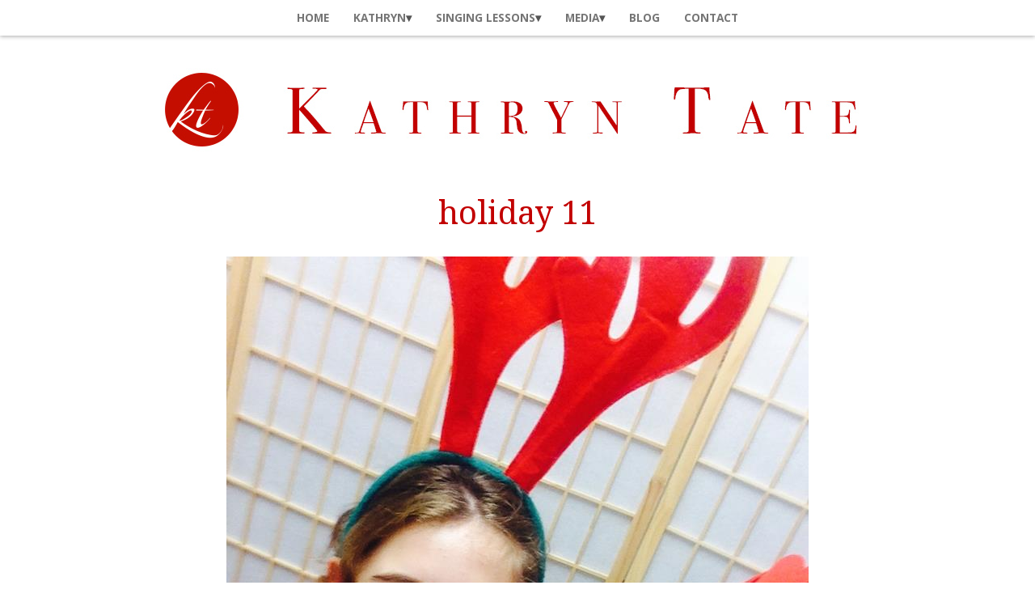

--- FILE ---
content_type: text/html; charset=UTF-8
request_url: https://kathryntate.com/holiday-11/
body_size: 4707
content:
<!DOCTYPE html>
<!--[if IE 7]><html id="ie7" lang="en-US"><![endif]-->
<!--[if IE 8]><html id="ie8" lang="en-US"><![endif]-->
<!--[if !(IE 7) | !(IE 8)  ]><!--><html lang="en-US"><!--<![endif]-->
<head>
<meta charset="UTF-8" />
<meta http-equiv="X-UA-Compatible" content="IE=Edge,chrome=1" />
<meta name="viewport" content="width=device-width, initial-scale=1.0" />
<link rel="profile" href="http://gmpg.org/xfn/11" />
<link rel="pingback" href="https://kathryntate.com/xmlrpc.php" />
<title>holiday 11 &#8211; Kathryn Tate</title>
<link rel='dns-prefetch' href='//s0.wp.com' />
<link rel='dns-prefetch' href='//secure.gravatar.com' />
<link rel='dns-prefetch' href='//cdnjs.cloudflare.com' />
<link rel='dns-prefetch' href='//fonts.googleapis.com' />
<link rel='dns-prefetch' href='//s.w.org' />
<link rel="alternate" type="application/rss+xml" title="Kathryn Tate &raquo; Feed" href="https://kathryntate.com/feed/" />
<link rel="alternate" type="application/rss+xml" title="Kathryn Tate &raquo; Comments Feed" href="https://kathryntate.com/comments/feed/" />
<link rel="alternate" type="application/rss+xml" title="Kathryn Tate &raquo; holiday 11 Comments Feed" href="https://kathryntate.com/feed/?attachment_id=861" />
		<script type="text/javascript">
			window._wpemojiSettings = {"baseUrl":"https:\/\/s.w.org\/images\/core\/emoji\/11\/72x72\/","ext":".png","svgUrl":"https:\/\/s.w.org\/images\/core\/emoji\/11\/svg\/","svgExt":".svg","source":{"concatemoji":"https:\/\/kathryntate.com\/wp-includes\/js\/wp-emoji-release.min.js"}};
			!function(e,a,t){var n,r,o,i=a.createElement("canvas"),p=i.getContext&&i.getContext("2d");function s(e,t){var a=String.fromCharCode;p.clearRect(0,0,i.width,i.height),p.fillText(a.apply(this,e),0,0);e=i.toDataURL();return p.clearRect(0,0,i.width,i.height),p.fillText(a.apply(this,t),0,0),e===i.toDataURL()}function c(e){var t=a.createElement("script");t.src=e,t.defer=t.type="text/javascript",a.getElementsByTagName("head")[0].appendChild(t)}for(o=Array("flag","emoji"),t.supports={everything:!0,everythingExceptFlag:!0},r=0;r<o.length;r++)t.supports[o[r]]=function(e){if(!p||!p.fillText)return!1;switch(p.textBaseline="top",p.font="600 32px Arial",e){case"flag":return s([55356,56826,55356,56819],[55356,56826,8203,55356,56819])?!1:!s([55356,57332,56128,56423,56128,56418,56128,56421,56128,56430,56128,56423,56128,56447],[55356,57332,8203,56128,56423,8203,56128,56418,8203,56128,56421,8203,56128,56430,8203,56128,56423,8203,56128,56447]);case"emoji":return!s([55358,56760,9792,65039],[55358,56760,8203,9792,65039])}return!1}(o[r]),t.supports.everything=t.supports.everything&&t.supports[o[r]],"flag"!==o[r]&&(t.supports.everythingExceptFlag=t.supports.everythingExceptFlag&&t.supports[o[r]]);t.supports.everythingExceptFlag=t.supports.everythingExceptFlag&&!t.supports.flag,t.DOMReady=!1,t.readyCallback=function(){t.DOMReady=!0},t.supports.everything||(n=function(){t.readyCallback()},a.addEventListener?(a.addEventListener("DOMContentLoaded",n,!1),e.addEventListener("load",n,!1)):(e.attachEvent("onload",n),a.attachEvent("onreadystatechange",function(){"complete"===a.readyState&&t.readyCallback()})),(n=t.source||{}).concatemoji?c(n.concatemoji):n.wpemoji&&n.twemoji&&(c(n.twemoji),c(n.wpemoji)))}(window,document,window._wpemojiSettings);
		</script>
		<style type="text/css">
img.wp-smiley,
img.emoji {
	display: inline !important;
	border: none !important;
	box-shadow: none !important;
	height: 1em !important;
	width: 1em !important;
	margin: 0 .07em !important;
	vertical-align: -0.1em !important;
	background: none !important;
	padding: 0 !important;
}
</style>
<link rel='stylesheet' id='ace-style-css'  href='https://kathryntate.com/wp-content/themes/Jacqueline/style.css' type='text/css' media='all' />
<link rel='stylesheet' id='google-webfont-css'  href='//fonts.googleapis.com/css?family=Droid+Serif%3A400%2C700%2C400italic%2C700italic%7COpen+Sans%3A400italic%2C700italic%2C400%2C700&#038;ver=all' type='text/css' media='all' />
<link rel='stylesheet' id='colorbox-css'  href='https://kathryntate.com/wp-content/themes/Jacqueline/js/colorbox/colorbox.css' type='text/css' media='all' />
<link rel='stylesheet' id='dashicons-css'  href='https://kathryntate.com/wp-includes/css/dashicons.min.css' type='text/css' media='all' />
<link rel='stylesheet' id='jetpack_css-css'  href='https://kathryntate.com/wp-content/plugins/jetpack/css/jetpack.css' type='text/css' media='all' />
<script type='text/javascript' src='https://kathryntate.com/wp-includes/js/jquery/jquery.js'></script>
<script type='text/javascript' src='https://kathryntate.com/wp-includes/js/jquery/jquery-migrate.min.js'></script>
<link rel='https://api.w.org/' href='https://kathryntate.com/wp-json/' />
<link rel="EditURI" type="application/rsd+xml" title="RSD" href="https://kathryntate.com/xmlrpc.php?rsd" />
<link rel="wlwmanifest" type="application/wlwmanifest+xml" href="https://kathryntate.com/wp-includes/wlwmanifest.xml" /> 
<meta name="generator" content="WordPress 4.9.26" />
<link rel='shortlink' href='https://wp.me/a6TMeE-dT' />
<link rel="alternate" type="application/json+oembed" href="https://kathryntate.com/wp-json/oembed/1.0/embed?url=https%3A%2F%2Fkathryntate.com%2Fholiday-11%2F" />
<link rel="alternate" type="text/xml+oembed" href="https://kathryntate.com/wp-json/oembed/1.0/embed?url=https%3A%2F%2Fkathryntate.com%2Fholiday-11%2F&#038;format=xml" />

<link rel='dns-prefetch' href='//v0.wordpress.com'/>
<style type='text/css'>img#wpstats{display:none}</style>  <!--[if lt IE 7]><script src="http://ie7-js.googlecode.com/svn/version/2.1(beta4)/IE7.js" type="text/javascript"></script><![endif]-->
  <!--[if lt IE 8]><script src="http://ie7-js.googlecode.com/svn/version/2.1(beta4)/IE8.js" type="text/javascript"></script><![endif]-->
  <!--[if lt IE 9]><script src="http://ie7-js.googlecode.com/svn/version/2.1(beta4)/IE9.js" type="text/javascript"></script><![endif]-->
  <!--[if lt IE 9]><script src="http://html5shim.googlecode.com/svn/trunk/html5.js" type="text/javascript"></script><![endif]-->
      <style type="text/css">
      @media all and (min-width: 1200px) {
        .woocommerce ul.products li.product,
        .woocommerce-page ul.products li.product {width: 100%;}
      }
      </style>
        <style type="text/css">
          .header-title {color: #c20000;}
        </style>
  
<!-- Jetpack Open Graph Tags -->
<meta property="og:type" content="article" />
<meta property="og:title" content="holiday 11" />
<meta property="og:url" content="https://kathryntate.com/holiday-11/" />
<meta property="og:description" content="Visit the post for more." />
<meta property="article:published_time" content="2017-11-29T04:40:27+00:00" />
<meta property="article:modified_time" content="2017-11-29T04:40:27+00:00" />
<meta property="og:site_name" content="Kathryn Tate" />
<meta property="og:image" content="https://kathryntate.com/wp-content/uploads/2017/11/holiday-11.jpg" />
<meta property="og:locale" content="en_US" />
<meta name="twitter:text:title" content="holiday 11" />
<meta name="twitter:image" content="https://kathryntate.com/wp-content/uploads/2016/12/KT.png" />
<meta name="twitter:card" content="summary" />
<meta name="twitter:description" content="Visit the post for more." />
<link rel="icon" href="https://kathryntate.com/wp-content/uploads/2016/12/KT-100x100.png" sizes="32x32" />
<link rel="icon" href="https://kathryntate.com/wp-content/uploads/2016/12/KT.png" sizes="192x192" />
<link rel="apple-touch-icon-precomposed" href="https://kathryntate.com/wp-content/uploads/2016/12/KT.png" />
<meta name="msapplication-TileImage" content="https://kathryntate.com/wp-content/uploads/2016/12/KT.png" />

  <style type="text/css">

    ul.social-icons .fa-twitter {background: #cccccc;}    ul.social-icons .fa-facebook {background: #cccccc;}    ul.social-icons .fa-envelope {background: #cccccc;}    ul.social-icons .fa-rss {background: #cccccc;}    ul.social-icons .fa-google-plus {background: #cccccc;}    ul.social-icons .fa-flickr {background: #cccccc;}    ul.social-icons .fa-linkedin {background: #cccccc;}    ul.social-icons .fa-youtube {background: #cccccc;}    ul.social-icons .fa-vimeo-square {background: #cccccc;}    ul.social-icons .fa-instagram {background: #cccccc;}    ul.social-icons .fa-plus {background: #cccccc;}    ul.social-icons .fa-pinterest {background: #cccccc;}    ul.social-icons .fa-tumblr {background: #cccccc;}
    ul.social-icons .fa-twitter:hover {background: #269dd5;}    ul.social-icons .fa-facebook:hover {background: #0c42b2;}    ul.social-icons .fa-envelope:hover {background: #aaaaaa;}    ul.social-icons .fa-rss:hover {background: #f49000;}    ul.social-icons .fa-google-plus:hover {background: #fd3000;}    ul.social-icons .fa-flickr:hover {background: #fc0077;}    ul.social-icons .fa-linkedin:hover {background: #0d5a7b;}    ul.social-icons .fa-youtube:hover {background: #ff0000;}    ul.social-icons .fa-vimeo-square:hover {background: #00c1f8;}    ul.social-icons .fa-instagram:hover {background: #194f7a;}    ul.social-icons .fa-plus:hover {background: #00c4fd;}    ul.social-icons .fa-pinterest:hover {background: #c70505;}    ul.social-icons .fa-tumblr:hover {background: #304d6b;}
    ul.footer-icons-list li .footer-rss {background-color: #ff4669;}    ul.footer-icons-list li .footer-twitter {background-color: #c20000;}    ul.footer-icons-list li .footer-facebook {background-color: #c20000;}    ul.footer-icons-list li .footer-pinterest {background-color: #ff4669;}    ul.footer-icons-list li .footer-email {background-color: #ff4669;}    ul.footer-icons-list li .footer-flickr {background-color: #ff4669;}    ul.footer-icons-list li .footer-linkedin {background-color: #ff4669;}    ul.footer-icons-list li .footer-youtube {background-color: #ff4669;}    ul.footer-icons-list li .footer-vimeo {background-color: #ff4669;}    ul.footer-icons-list li .footer-google {background-color: #ff4669;}    ul.footer-icons-list li .footer-instagram {background-color: #c20000;}    ul.footer-icons-list li .footer-bloglovin {background-color: #ff4669;}    ul.footer-icons-list li .footer-tumblr {background-color: #ff4669;}    ul.footer-icons-list li .footer-email {background-color: #ff4669;}
    ul.footer-icons-list li .footer-rss:hover {background-color: #222222;}    ul.footer-icons-list li .footer-twitter:hover {background-color: #222222;}    ul.footer-icons-list li .footer-facebook:hover {background-color: #222222;}    ul.footer-icons-list li .footer-pinterest:hover {background-color: #222222;}    ul.footer-icons-list li .footer-email:hover {background-color: #222222;}    ul.footer-icons-list li .footer-flickr:hover {background-color: #222222;}    ul.footer-icons-list li .footer-linkedin:hover {background-color: #222222;}    ul.footer-icons-list li .footer-youtube:hover {background-color: #222222;}    ul.footer-icons-list li .footer-vimeo:hover {background-color: #222222;}    ul.footer-icons-list li .footer-google:hover {background-color: #222222;}    ul.footer-icons-list li .footer-instagram:hover {background-color: #222222;}    ul.footer-icons-list li .footer-bloglovin:hover {background-color: #222222;}    ul.footer-icons-list li .footer-tumblr:hover {background-color: #222222;}    ul.footer-icons-list li .footer-email:hover {background-color: #222222;}
    body {color: #444444;}
        .article,
    .aside,
    .side-widget,
    .footer,
    .footer-icons {border-color: #111111;}
    
    .header-meta {background: #000000;}        .header-meta-inner,
    .header-meta-inner h1,
    .header-meta-inner h2,
    .header-meta-inner h3,
    .header-meta-inner h4,
    .header-meta-inner h5,
    .header-meta-inner h6 {
      color: #ffffff;
    }
    
    .article .post-title {color: #c20000;}    .article .post-title a {color: #c13e3e;}    .article .post-title a:hover {color: #222222 !important;}
    h1 {color: #c20000;}    h2 {color: #c20000;}    h3 {color: #555555;}    h4 {color: #555555;}    h5 {color: #222222;}    h6 {color: #222222;}
    a, .sc-flex-direction-nav li a.sc-flex-next .fa, .sc-flex-direction-nav li a.sc-flex-prev .fa {color: #c20000;}     a:hover, .article .post-title a:hover {color: #222222;}
    .nav, .nav ul ul, .nav .menu, .menu-click {background: #ffffff;}     .nav a, .menu-click:before, .menu-open:before {color: #757575;}         .nav a:hover,
    .nav .current-menu-item > a,
    .nav .current-menu-ancestor > a,
    .nav .current_page_item > a,
    .nav .current_page_ancestor > a {
      color: #222222;
    }
    
    	.sc-flex-control-nav li a.sc-flex-active,
	.sc-flex-control-nav li a:hover,
    .flex-control-nav li a:hover,
    .flex-control-nav li a.flex-active,
    .pagination a:hover,
    .pagination .current {
      background: #c20000;
    }
    
        a.comment-reply-link,
    a#cancel-comment-reply-link {
      background: #c20000;
      color: #ffffff;    }
    
        button,
    .post-button,
    .input-button,
    .input-button,
    input[type=submit] {
      background: #c20000;
      border: 1px solid #c20000;      color: #ffffff;    }
    
        a.comment-reply-link,
    a#cancel-comment-reply-link {
      background: #c20000;
      color: #ffffff;    }
    
        button:hover,
    .post-button:hover,
    .input-button:hover,
    .input-button:hover,
    input[type=submit]:hover {
      background: #222222;
      border: 1px solid #222222;      color: #ffffff;    }
    
    .sideform-button {color: #ffffff !important;}    .sideform-button:hover {color: #ffffff !important;}
    .accordion-title {background-color: #c20000; color: #ffffff;}
    .accordion-open {background-color: #222222; color: #ffffff;}

    .flex-caption h3 {background: #ffffff;}
    .flex-caption h3,
    .flex-caption h3 a {color: #111111;}
    .flex-direction-nav li a.flex-next,
    .flex-direction-nav li a.flex-prev {background-color: #ffffff; background-color: #ffffff;}

    .side-widget h3 {color: #555555;}    .footer-widget h4 {color: #555555;}
    
    
    
    
  </style>

</head>

<body class="attachment attachment-template-default single single-attachment postid-861 attachmentid-861 attachment-jpeg" itemscope itemtype="http://schema.org/WebPage">

<span class="back-top"><i class="fa fa-angle-up"></i></span>


<section class="wrap">

<nav class="nav" id="nav" itemscope itemtype="http://schema.org/SiteNavigationElement">
  <div class="menu-click">&nbsp;</div>
  <div class="menu"><ul id="menu-main-menu" class="main-menu"><li id="menu-item-324" class="menu-item menu-item-type-custom menu-item-object-custom menu-item-home menu-item-324"><a href="http://kathryntate.com/">Home</a></li>
<li id="menu-item-325" class="menu-item menu-item-type-post_type menu-item-object-page menu-item-has-children menu-item-325"><a href="https://kathryntate.com/about/">Kathryn</a>
<ul class="sub-menu">
	<li id="menu-item-466" class="menu-item menu-item-type-post_type menu-item-object-page menu-item-466"><a href="https://kathryntate.com/about/">About Kathryn</a></li>
	<li id="menu-item-449" class="menu-item menu-item-type-post_type menu-item-object-page menu-item-449"><a href="https://kathryntate.com/thegreatamericanpoet/">The Great American Poet Sings</a></li>
	<li id="menu-item-432" class="menu-item menu-item-type-post_type menu-item-object-page menu-item-432"><a href="https://kathryntate.com/press-kit/">Press Kit</a></li>
	<li id="menu-item-600" class="menu-item menu-item-type-post_type menu-item-object-page menu-item-600"><a href="https://kathryntate.com/reviews/">Reviews</a></li>
</ul>
</li>
<li id="menu-item-326" class="menu-item menu-item-type-post_type menu-item-object-page menu-item-has-children menu-item-326"><a href="https://kathryntate.com/instruction/">Singing Lessons</a>
<ul class="sub-menu">
	<li id="menu-item-467" class="menu-item menu-item-type-post_type menu-item-object-page menu-item-467"><a href="https://kathryntate.com/instruction/">Singing Lessons</a></li>
	<li id="menu-item-345" class="menu-item menu-item-type-post_type menu-item-object-page menu-item-345"><a href="https://kathryntate.com/vocal-training-philosophy/">Philosophy</a></li>
	<li id="menu-item-546" class="menu-item menu-item-type-post_type menu-item-object-page menu-item-546"><a href="https://kathryntate.com/qualifications/">Qualifications</a></li>
	<li id="menu-item-560" class="menu-item menu-item-type-post_type menu-item-object-page menu-item-560"><a href="https://kathryntate.com/lesson-photos/">Lesson Photos</a></li>
	<li id="menu-item-547" class="menu-item menu-item-type-post_type menu-item-object-page menu-item-547"><a href="https://kathryntate.com/testimonials/">Testimonials</a></li>
</ul>
</li>
<li id="menu-item-686" class="menu-item menu-item-type-post_type menu-item-object-page menu-item-has-children menu-item-686"><a href="https://kathryntate.com/media/">Media</a>
<ul class="sub-menu">
	<li id="menu-item-328" class="menu-item menu-item-type-post_type menu-item-object-page menu-item-328"><a href="https://kathryntate.com/gallery/">Audio</a></li>
	<li id="menu-item-503" class="menu-item menu-item-type-post_type menu-item-object-page menu-item-503"><a href="https://kathryntate.com/video/">Video</a></li>
	<li id="menu-item-593" class="menu-item menu-item-type-post_type menu-item-object-page menu-item-593"><a href="https://kathryntate.com/film/">Film</a></li>
	<li id="menu-item-594" class="menu-item menu-item-type-post_type menu-item-object-page menu-item-594"><a href="https://kathryntate.com/interviews/">Interviews and Articles</a></li>
	<li id="menu-item-502" class="menu-item menu-item-type-post_type menu-item-object-page menu-item-502"><a href="https://kathryntate.com/photos/">Photos</a></li>
</ul>
</li>
<li id="menu-item-364" class="menu-item menu-item-type-post_type menu-item-object-page current_page_parent menu-item-364"><a href="https://kathryntate.com/blog/">Blog</a></li>
<li id="menu-item-330" class="menu-item menu-item-type-post_type menu-item-object-page menu-item-330"><a href="https://kathryntate.com/contact/">Contact</a></li>
</ul></div></nav><!-- .nav -->

<section class="container">

  
  <header class="header" id="header" itemscope itemtype="http://schema.org/WPHeader">

        <a href="https://kathryntate.com">
      <img src="https://kathryntate.com/wp-content/uploads/2017/02/Header-Image-6.jpg" class="header-title" height="150" width="980" alt="Kathryn Tate" title="Kathryn Tate" />
    </a>
  
  </header><!-- .header -->

  
  
  
  <main class="section-wide">

    
    <article class="article article-page" itemscope itemtype="http://schema.org/CreativeWork">

      <header class="post-header">
        <h1 class="post-title entry-title" itemprop="headline">holiday 11</h1>
      </header>

      <article class="post-content entry-content" itemprop="text">

        <img src="https://kathryntate.com/wp-content/uploads/2017/11/holiday-11.jpg" alt="holiday 11" class="aligncenter" />

        <article class="attachment-caption"><p>&nbsp;<a href="https://kathryntate.com/holiday-11/" class="post-read-more">Read more&#8230;</a></p>
</article>

        <article class="attachment-desc"></article>

      </article><!-- .post-content -->

    </article><!-- .article -->

    
  </main><!-- .section -->


  
<footer class="footer" id="footer" itemscope itemtype="http://schema.org/WPFooter">

    <footer class="footer-icons">
    <ul class="footer-icons-list">
      <li><a href="https://twitter.com/search?q=%40sing_and_grow&src=typd" class="footer-twitter radius-20" target="_blank"><i class="fa fa-twitter" aria-hidden="true"></i><span>Twitter</span></a></li>      <li><a href="https://www.facebook.com/Kathryn-Alicia-Tate-Voice-Studio-284976974989819/" class="footer-facebook radius-20" target="_blank"><i class="fa fa-facebook" aria-hidden="true"></i><span>Facebook</span></a></li>            <li><a href="https://www.instagram.com/singandgrow/" class="footer-instagram radius-20" target="_blank"><i class="fa fa-instagram" aria-hidden="true"></i><span>Instagram</span></a></li>                                                          </ul>
  </footer>
  
  
</footer><!-- .footer -->

<p class="footer-copy" role="contentinfo">
  &copy; Copyright <a href="https://kathryntate.com" itemtype="copyrightHolder">Kathryn Tate</a> <span itemtype="copyrightYear" content="2026">2026</span>. <a href="http://www.bluchic.com" title="Theme by Bluchic" class="footer-credit">Theme by Bluchic</a></p>


</section><!-- .container -->

</section><!-- .wrap -->


	<div style="display:none">
	</div>
<script type='text/javascript' src='https://s0.wp.com/wp-content/js/devicepx-jetpack.js'></script>
<script type='text/javascript' src='https://secure.gravatar.com/js/gprofiles.js'></script>
<script type='text/javascript'>
/* <![CDATA[ */
var WPGroHo = {"my_hash":""};
/* ]]> */
</script>
<script type='text/javascript' src='https://kathryntate.com/wp-content/plugins/jetpack/modules/wpgroho.js'></script>
<script type='text/javascript' src='https://kathryntate.com/wp-includes/js/jquery/ui/widget.min.js'></script>
<script type='text/javascript' src='https://kathryntate.com/wp-includes/js/comment-reply.min.js'></script>
<script type='text/javascript' src='https://cdnjs.cloudflare.com/ajax/libs/selectivizr/1.0.2/selectivizr-min.js'></script>
<script type='text/javascript' src='https://cdnjs.cloudflare.com/ajax/libs/respond.js/1.4.2/respond.min.js'></script>
<script type='text/javascript' src='https://kathryntate.com/wp-content/themes/Jacqueline/js/flexslider.js'></script>
<script type='text/javascript' src='https://kathryntate.com/wp-content/themes/Jacqueline/js/fitvids.js'></script>
<script type='text/javascript' src='https://kathryntate.com/wp-content/themes/Jacqueline/js/doubletaptogo.js'></script>
<script type='text/javascript' src='https://kathryntate.com/wp-content/themes/Jacqueline/js/scripts.js'></script>
<script type='text/javascript' src='https://kathryntate.com/wp-content/themes/Jacqueline/js/colorbox/jquery.colorbox-min.js'></script>
<script type='text/javascript' src='https://kathryntate.com/wp-includes/js/wp-embed.min.js'></script>
<script type='text/javascript' src='https://stats.wp.com/e-202603.js' async='async' defer='defer'></script>
<script type='text/javascript'>
	_stq = window._stq || [];
	_stq.push([ 'view', {v:'ext',j:'1:5.9.4',blog:'101951476',post:'861',tz:'0',srv:'kathryntate.com'} ]);
	_stq.push([ 'clickTrackerInit', '101951476', '861' ]);
</script>

</body>
</html>

--- FILE ---
content_type: text/javascript
request_url: https://kathryntate.com/wp-content/themes/Jacqueline/js/scripts.js
body_size: 450
content:
/* <![CDATA[ */
var $ = jQuery.noConflict();
jQuery(document).ready(function($){ // START

	// Input title
	$( 'input[title], textarea[title]' ).each(function() {if($(this).val() === '') {$(this).val($(this).attr('title'));}
		$(this).focus(function() {if($(this).val() == $(this).attr('title')) {$(this).val('').addClass('focused');}});
		$(this).blur(function() {if($(this).val() === '') {$(this).val($(this).attr('title')).removeClass('focused');}});
	});

	// Fade in and out
	$( '.fade' ).hover( function() {$(this).fadeTo( "medium", 1 );}, function() {$(this).fadeTo( "medium", 0.5 );} );

	// Accordion
	$( '.accordion-content' ).hide();
	$( '.accordion-title' ).click(function() {
	  $( ".accordion-content" ).slideUp( "normal" );
	  $( ".accordion-title" ).removeClass( "accordion-open" );
		if($(this).next().is( ":hidden" ) == true) {
		  $(this).next().slideDown( "normal" );
		  $(this).addClass( "accordion-open" );
		} 
	});

	// Add .has-sub class into sub menu parent
	$( 'ul ul' ).parent().addClass( "has-sub" );

	// Double Tap To Go
	$( '.nav li:has(ul)' ).doubleTapToGo();

	// Burger Menu
	$( '.nav .menu-click' ).click( function(){
		$( this ).toggleClass( 'menu-open' );
		$( '.nav .main-menu' ).slideToggle( 300 );
	});

	// Fluid video
	$( '.article' ).fitVids();

	//Check to see if the window is top if not then display button
	$(window).scroll(function(){
		if ($(this).scrollTop() > 100) {
			$('.back-top').fadeIn();
		} else {
			$('.back-top').fadeOut();
		}
	});
	//Click event to scroll to top
	$('.back-top').click(function(){
		$('html, body').animate({scrollTop : 0},800);
		return false;
	});

}); // END
/* ]]> */